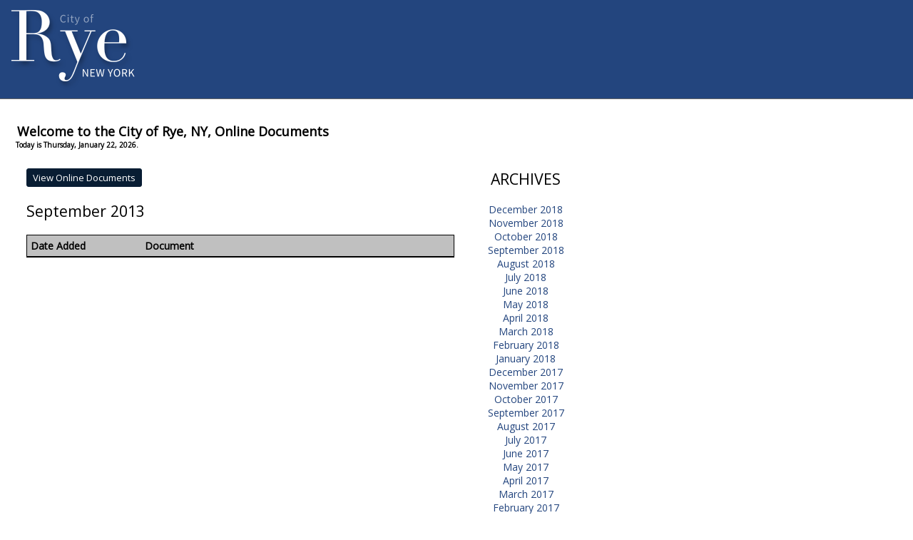

--- FILE ---
content_type: text/html
request_url: https://www.egovlink.com/rye/docs/archive.asp?docsMonth=9&docsYear=2013
body_size: 22678
content:
 <!DOCTYPE HTML PUBLIC "-//W3C//DTD HTML 4.01 Transitional//EN" "http://www.w3.org/TR/html4/loose.dtd">

<html>
<head>
	<title>E-Gov Services - City of Rye</title>

	<link rel="stylesheet" type="text/css" href="../css/styles.css" />
	<link rel="stylesheet" type="text/css" href="../global.css" />
	<link rel="stylesheet" type="text/css" href="../css/style_153.css" />

	<script language="javascript" src="../scripts/modules.js"></script>
	<script language="javascript" src="../scripts/easyform.js"></script>
	<script language="javascript" src="../scripts/ajaxLib.js"></script>
	<script language="javascript" src="../scripts/setfocus.js"></script>
	<script language="javascript" src="../scripts/removespaces.js"></script>

<!--
  <script type="text/javascript" src="https://s7.addthis.com/js/200/addthis_widget.js"></script>
  <script type="text/javascript">var addthis_pub="cschappacher";</script>
-->

<script language="javascript">
  function viewDocFolder(iType,iDocID) {
    lcl_width  = 900;
    lcl_height = 400;
    lcl_left   = (screen.availWidth/2) - (lcl_width/2);
    lcl_top    = (screen.availHeight/2) - (lcl_height/2);

    if(iType=="FOLDER") {
       lcl_URL = document.getElementById("folderURL_"+iDocID).value;
    }else{
       lcl_URL = document.getElementById("documentURL_"+iDocID).value;
       lcl_URL = "https://www.egovlink.com" + lcl_URL;
    }

  		popupWin = window.open(lcl_URL, "_blank"+iType+iDocID, "width=" + lcl_width + ",height=" + lcl_height + ",left=" + lcl_left + ",top=" + lcl_top + ",resizable=yes,scrollbars=yes,status=yes");
  }
</script>

<style>
  .docTable {
    border:           1pt solid #000000;
    background-color: #c0c0c0;
  }

  .docTableHeaders {
    border-bottom: 1pt solid #000000;
    font-weight:   bold;
    font-size:     12px;
    text-align:    left;
  }
</style>

</head>

<!--meta name="viewport" content="width=device-width, initial-scale=1" /-->
<script>
	window.addEventListener('load', function () {
		if ((navigator.userAgent.indexOf('Safari') != -1 || navigator.userAgent.indexOf('CriOS') != -1) && navigator.userAgent.indexOf('Chrome') == -1 ) {
				if ( window.location !== window.parent.location ) {	  
     					document.getElementsByTagName("body")[0].innerHTML =  "<center><input type=\"button\" class=\"reserveformbutton\" style=\"width:auto;text-align:center;\" name=\"continue\" id=\"continueButton\" value=\"Safari or iOS Users must click here to continue\" onclick=\"window.open(window.location, '_blank');\" /></center>";
				}
		}
	});
</script>
<link href="https://fonts.googleapis.com/css?family=Open+Sans" rel="stylesheet">
<script type="text/javascript">
<!--
	function SetFocus()
	{
		// Steve Loar 2/17/2006 - To set focus on login form
		var formnames = document.getElementsByName("frmLogin");
		if (formnames.length == 1)
		{
			var bexists = eval(document.frmLogin["email"]);
			if(bexists)
			{
				document.frmLogin.email.focus();
			}
		}
		// This will set focus on the family_members.asp page
		var formfamily = document.getElementsByName("addFamily");
		if (formfamily.length == 1)
		{
			var bexists = eval(document.addFamily["firstname"]);
			if(bexists)
			{
				document.addFamily.firstname.focus();
			}
		}
	}

	function HideThings()
	{
		// Steve Loar 2/21/2006 - To hide form selects that block the dropdown menu

		// events/calendar.asp
		var formnames = document.getElementsByName("frmDate");
		if (formnames.length == 1)
		{
			var bexists = eval(document.frmDate["month"]);
			if(bexists)
			{
				document.frmDate.month.style.visibility="hidden";
			}
			bexists = eval(document.frmDate["year"]);
			if(bexists)
			{
				document.frmDate.year.style.visibility="hidden";
			}
		}
		// recreation/facility_availability.asp
		formnames = document.getElementsByName("frmcal");
		if (formnames.length == 1)
		{
			var bexists = eval(document.frmcal["selfacility"]);
			if(bexists)
			{
				document.frmcal.selfacility.style.visibility="hidden";
			}
		}
	}

	function UnhideThings()
	{
		// Steve Loar 2/21/2006 - To unhide form selects that block the dropdown menu

		// events/calendar.asp
		var formnames = document.getElementsByName("frmDate");
		if (formnames.length == 1)
		{
			var bexists = eval(document.frmDate["month"]);
			if(bexists)
			{
				document.frmDate.month.style.visibility="visible";
			}
			bexists = eval(document.frmDate["year"]);
			if(bexists)
			{
				document.frmDate.year.style.visibility="visible";
			}
		}
		// recreation/facility_availability.asp
		formnames = document.getElementsByName("frmcal");
		if (formnames.length == 1)
		{
			var bexists = eval(document.frmcal["selfacility"]);
			if(bexists)
			{
				document.frmcal.selfacility.style.visibility="visible";
			}
		}
	}

	function iframecheck()
	{
 		if (window.top!=window.self)
		{
 			document.body.classList.add("iframeformat") // In a Frame or IFrame
 			//var element = document.getElementById("egovhead");
 			//element.classList.add("iframeformat");
		}
	}



 //-->
 </script>
 <style>

	.respHeader
	{
		max-height:145px;
		height:auto;
	}
</style>

<body topmargin="0" leftmargin="0" onload="SetFocus();" onunload="" id="egovhead" class="yui-skin-sam"><script>iframecheck();</script>
<div id="iframenav" style="display:none;"><div class="iframenavlink iframenavbutton"><a href="https://www.egovlink.com/rye/rd_classes/class_categories.aspx">Classes and Events</a></div><div class="iframenavlink iframenavbutton"><a href="https://www.egovlink.com/rye/rentals/rentalcategories.asp">Rentals</a></div><div class="iframenavlink iframenavbutton"><a href="https://www.egovlink.com/rye/user_login.asp">Login</a></div><div class="searchMenuDiv">    <div class="searchBoxText iframenavbutton" onClick="expandiframeSearchBox()"><span>Search</span></div>    <div class="searchBox">      <div id="iframeclassesSearchBox" class="classesSearchBox" onmouseleave="expandiframeSearchBox()"><input type="text" id="iframetxtsearchphrase" name="txtsearchphrase" class="txtsearchphrase" value="" size="40" />        <input type="button" name="searchButton" class="searchButton" value="Find" onClick="iframeSearch()" />      </div>    </div>  </div></div><div id="footerbug" style="display:none;"><a href="http://www.egovlink.com" target="_top">Powered By EGovLink</a></div><table cellspacing="0" cellpadding="0" border="0" bordercolor="#008000" style="width:100%">
<tr class="topbanner displaynone">
				<td class="respHeader" height="118" width="100%" valign="top" background="https://www.egovlink.com/rye/custom/images/rye/top_image_bg.jpg">
        <a href="http://www.ryeny.gov/"><img name="City Logo" src="https://www.egovlink.com/rye/custom/images/rye/logo.png" border="0" alt="Click here to return to the E-Government Services start page" /></a>
    </td>
    <td class="respHeader" width="1" height="118" background="https://www.egovlink.com/rye/custom/images/rye/top_image_bg.jpg">
        <img src="https://www.egovlink.com/rye/img/clearshim.gif" class="respHeader" border="0" width="1" height="118" />
    </td>
</tr>
<tr class="topbanner displaynone">
    <td>
        <div id="listmenu">
        <ul>
          <li onmouseover="javascript:HideThings();" onmouseout="javascript:UnhideThings();"><a href="#">Main Menu</a>
          <ul>
<li><a href="http://www.ryeny.gov/">City Home</a></li>
<li><a href="http://www.egovlink.com/rye">E-Gov Home</a></li>
          </ul>
				      </li>
        </ul>
      </div>
    </td>
</tr>
<tr class="fadeline"><td height="1" colspan="2"></td></tr>
<tr class="hdsp"><td>&nbsp;</td></tr>
  <tr>      <td valign="top" class="indent20">
<p>
<table border="0" cellspacing="0" cellpadding="0" width="800">
  <tr>
      <td>
        <font class="pagetitle">Welcome to the City of Rye, NY, Online Documents</font>

          <!--<font class="pagetitle"></font>-->
          
      </td>
      <td align="right">
          
      </td>
  </tr>
</table>
<div id="datetagline"><font class="datetagline">Today is Thursday, January 22, 2026.  </font></div>

</p>

<div id="content">
  <div id="centercontent">

<table border="0" cellspacing="0" cellpadding="2" width="800">
  <form name="mayorsblog" action="mayorsblog.asp" method="post">
  <tr valign="top">
      <td width="600">
        <input type="button" name="viewDocuments" id="viewDocuments" class="button" value="View Online Documents" onclick="location.href='menu/home.asp'" /><br /><br />
<div style="font-size:16pt;">September 2013</div><br />
  <table border="0" cellspacing="0" cellpadding="5" width="100%" class="docTable">
    <tr align="left">
        <td class="docTableHeaders" width="150">Date Added</td>
        <td class="docTableHeaders">Document</td>
        <td class="docTableHeaders" colspan="2">&nbsp;</td>
    </tr>
  </table>

      </td>
      <td>
        <div align="center" style="font-size:16pt;">ARCHIVES</div><br />
<div align="center">
<a href="https://www.egovlink.com/rye/docs/archive.asp?docsMonth=12&docsYear=2018">December 2018</a><br />
<a href="https://www.egovlink.com/rye/docs/archive.asp?docsMonth=11&docsYear=2018">November 2018</a><br />
<a href="https://www.egovlink.com/rye/docs/archive.asp?docsMonth=10&docsYear=2018">October 2018</a><br />
<a href="https://www.egovlink.com/rye/docs/archive.asp?docsMonth=9&docsYear=2018">September 2018</a><br />
<a href="https://www.egovlink.com/rye/docs/archive.asp?docsMonth=8&docsYear=2018">August 2018</a><br />
<a href="https://www.egovlink.com/rye/docs/archive.asp?docsMonth=7&docsYear=2018">July 2018</a><br />
<a href="https://www.egovlink.com/rye/docs/archive.asp?docsMonth=6&docsYear=2018">June 2018</a><br />
<a href="https://www.egovlink.com/rye/docs/archive.asp?docsMonth=5&docsYear=2018">May 2018</a><br />
<a href="https://www.egovlink.com/rye/docs/archive.asp?docsMonth=4&docsYear=2018">April 2018</a><br />
<a href="https://www.egovlink.com/rye/docs/archive.asp?docsMonth=3&docsYear=2018">March 2018</a><br />
<a href="https://www.egovlink.com/rye/docs/archive.asp?docsMonth=2&docsYear=2018">February 2018</a><br />
<a href="https://www.egovlink.com/rye/docs/archive.asp?docsMonth=1&docsYear=2018">January 2018</a><br />
<a href="https://www.egovlink.com/rye/docs/archive.asp?docsMonth=12&docsYear=2017">December 2017</a><br />
<a href="https://www.egovlink.com/rye/docs/archive.asp?docsMonth=11&docsYear=2017">November 2017</a><br />
<a href="https://www.egovlink.com/rye/docs/archive.asp?docsMonth=10&docsYear=2017">October 2017</a><br />
<a href="https://www.egovlink.com/rye/docs/archive.asp?docsMonth=9&docsYear=2017">September 2017</a><br />
<a href="https://www.egovlink.com/rye/docs/archive.asp?docsMonth=8&docsYear=2017">August 2017</a><br />
<a href="https://www.egovlink.com/rye/docs/archive.asp?docsMonth=7&docsYear=2017">July 2017</a><br />
<a href="https://www.egovlink.com/rye/docs/archive.asp?docsMonth=6&docsYear=2017">June 2017</a><br />
<a href="https://www.egovlink.com/rye/docs/archive.asp?docsMonth=5&docsYear=2017">May 2017</a><br />
<a href="https://www.egovlink.com/rye/docs/archive.asp?docsMonth=4&docsYear=2017">April 2017</a><br />
<a href="https://www.egovlink.com/rye/docs/archive.asp?docsMonth=3&docsYear=2017">March 2017</a><br />
<a href="https://www.egovlink.com/rye/docs/archive.asp?docsMonth=2&docsYear=2017">February 2017</a><br />
<a href="https://www.egovlink.com/rye/docs/archive.asp?docsMonth=1&docsYear=2017">January 2017</a><br />
<a href="https://www.egovlink.com/rye/docs/archive.asp?docsMonth=12&docsYear=2016">December 2016</a><br />
<a href="https://www.egovlink.com/rye/docs/archive.asp?docsMonth=11&docsYear=2016">November 2016</a><br />
<a href="https://www.egovlink.com/rye/docs/archive.asp?docsMonth=10&docsYear=2016">October 2016</a><br />
<a href="https://www.egovlink.com/rye/docs/archive.asp?docsMonth=9&docsYear=2016">September 2016</a><br />
<a href="https://www.egovlink.com/rye/docs/archive.asp?docsMonth=8&docsYear=2016">August 2016</a><br />
<a href="https://www.egovlink.com/rye/docs/archive.asp?docsMonth=7&docsYear=2016">July 2016</a><br />
<a href="https://www.egovlink.com/rye/docs/archive.asp?docsMonth=6&docsYear=2016">June 2016</a><br />
<a href="https://www.egovlink.com/rye/docs/archive.asp?docsMonth=5&docsYear=2016">May 2016</a><br />
<a href="https://www.egovlink.com/rye/docs/archive.asp?docsMonth=4&docsYear=2016">April 2016</a><br />
<a href="https://www.egovlink.com/rye/docs/archive.asp?docsMonth=3&docsYear=2016">March 2016</a><br />
<a href="https://www.egovlink.com/rye/docs/archive.asp?docsMonth=2&docsYear=2016">February 2016</a><br />
<a href="https://www.egovlink.com/rye/docs/archive.asp?docsMonth=1&docsYear=2016">January 2016</a><br />
<a href="https://www.egovlink.com/rye/docs/archive.asp?docsMonth=12&docsYear=2015">December 2015</a><br />
<a href="https://www.egovlink.com/rye/docs/archive.asp?docsMonth=11&docsYear=2015">November 2015</a><br />
<a href="https://www.egovlink.com/rye/docs/archive.asp?docsMonth=10&docsYear=2015">October 2015</a><br />
<a href="https://www.egovlink.com/rye/docs/archive.asp?docsMonth=9&docsYear=2015">September 2015</a><br />
<a href="https://www.egovlink.com/rye/docs/archive.asp?docsMonth=8&docsYear=2015">August 2015</a><br />
<a href="https://www.egovlink.com/rye/docs/archive.asp?docsMonth=7&docsYear=2015">July 2015</a><br />
<a href="https://www.egovlink.com/rye/docs/archive.asp?docsMonth=6&docsYear=2015">June 2015</a><br />
<a href="https://www.egovlink.com/rye/docs/archive.asp?docsMonth=5&docsYear=2015">May 2015</a><br />
<a href="https://www.egovlink.com/rye/docs/archive.asp?docsMonth=4&docsYear=2015">April 2015</a><br />
<a href="https://www.egovlink.com/rye/docs/archive.asp?docsMonth=3&docsYear=2015">March 2015</a><br />
<a href="https://www.egovlink.com/rye/docs/archive.asp?docsMonth=2&docsYear=2015">February 2015</a><br />
<a href="https://www.egovlink.com/rye/docs/archive.asp?docsMonth=1&docsYear=2015">January 2015</a><br />
<a href="https://www.egovlink.com/rye/docs/archive.asp?docsMonth=12&docsYear=2014">December 2014</a><br />
<a href="https://www.egovlink.com/rye/docs/archive.asp?docsMonth=11&docsYear=2014">November 2014</a><br />
<a href="https://www.egovlink.com/rye/docs/archive.asp?docsMonth=10&docsYear=2014">October 2014</a><br />
<a href="https://www.egovlink.com/rye/docs/archive.asp?docsMonth=9&docsYear=2014">September 2014</a><br />
<a href="https://www.egovlink.com/rye/docs/archive.asp?docsMonth=8&docsYear=2014">August 2014</a><br />
<a href="https://www.egovlink.com/rye/docs/archive.asp?docsMonth=7&docsYear=2014">July 2014</a><br />
<a href="https://www.egovlink.com/rye/docs/archive.asp?docsMonth=6&docsYear=2014">June 2014</a><br />
<a href="https://www.egovlink.com/rye/docs/archive.asp?docsMonth=5&docsYear=2014">May 2014</a><br />
<a href="https://www.egovlink.com/rye/docs/archive.asp?docsMonth=4&docsYear=2014">April 2014</a><br />
<a href="https://www.egovlink.com/rye/docs/archive.asp?docsMonth=3&docsYear=2014">March 2014</a><br />
<a href="https://www.egovlink.com/rye/docs/archive.asp?docsMonth=2&docsYear=2014">February 2014</a><br />
<a href="https://www.egovlink.com/rye/docs/archive.asp?docsMonth=1&docsYear=2014">January 2014</a><br />
<a href="https://www.egovlink.com/rye/docs/archive.asp?docsMonth=12&docsYear=2013">December 2013</a><br />
<a href="https://www.egovlink.com/rye/docs/archive.asp?docsMonth=11&docsYear=2013">November 2013</a><br />
<a href="https://www.egovlink.com/rye/docs/archive.asp?docsMonth=10&docsYear=2013">October 2013</a><br />
<a href="https://www.egovlink.com/rye/docs/archive.asp?docsMonth=9&docsYear=2013">September 2013</a><br />
<a href="https://www.egovlink.com/rye/docs/archive.asp?docsMonth=8&docsYear=2013">August 2013</a><br />
<a href="https://www.egovlink.com/rye/docs/archive.asp?docsMonth=7&docsYear=2013">July 2013</a><br />
<a href="https://www.egovlink.com/rye/docs/archive.asp?docsMonth=6&docsYear=2013">June 2013</a><br />
<a href="https://www.egovlink.com/rye/docs/archive.asp?docsMonth=5&docsYear=2013">May 2013</a><br />
<a href="https://www.egovlink.com/rye/docs/archive.asp?docsMonth=4&docsYear=2013">April 2013</a><br />
<a href="https://www.egovlink.com/rye/docs/archive.asp?docsMonth=3&docsYear=2013">March 2013</a><br />
<a href="https://www.egovlink.com/rye/docs/archive.asp?docsMonth=2&docsYear=2013">February 2013</a><br />
<a href="https://www.egovlink.com/rye/docs/archive.asp?docsMonth=1&docsYear=2013">January 2013</a><br />
<a href="https://www.egovlink.com/rye/docs/archive.asp?docsMonth=12&docsYear=2012">December 2012</a><br />
<a href="https://www.egovlink.com/rye/docs/archive.asp?docsMonth=11&docsYear=2012">November 2012</a><br />
<a href="https://www.egovlink.com/rye/docs/archive.asp?docsMonth=10&docsYear=2012">October 2012</a><br />
<a href="https://www.egovlink.com/rye/docs/archive.asp?docsMonth=9&docsYear=2012">September 2012</a><br />
<a href="https://www.egovlink.com/rye/docs/archive.asp?docsMonth=8&docsYear=2012">August 2012</a><br />
<a href="https://www.egovlink.com/rye/docs/archive.asp?docsMonth=7&docsYear=2012">July 2012</a><br />
<a href="https://www.egovlink.com/rye/docs/archive.asp?docsMonth=6&docsYear=2012">June 2012</a><br />
<a href="https://www.egovlink.com/rye/docs/archive.asp?docsMonth=5&docsYear=2012">May 2012</a><br />
<a href="https://www.egovlink.com/rye/docs/archive.asp?docsMonth=4&docsYear=2012">April 2012</a><br />
<a href="https://www.egovlink.com/rye/docs/archive.asp?docsMonth=3&docsYear=2012">March 2012</a><br />
<a href="https://www.egovlink.com/rye/docs/archive.asp?docsMonth=2&docsYear=2012">February 2012</a><br />
<a href="https://www.egovlink.com/rye/docs/archive.asp?docsMonth=1&docsYear=2012">January 2012</a><br />
<a href="https://www.egovlink.com/rye/docs/archive.asp?docsMonth=12&docsYear=2011">December 2011</a><br />
<a href="https://www.egovlink.com/rye/docs/archive.asp?docsMonth=11&docsYear=2011">November 2011</a><br />
<a href="https://www.egovlink.com/rye/docs/archive.asp?docsMonth=10&docsYear=2011">October 2011</a><br />
<a href="https://www.egovlink.com/rye/docs/archive.asp?docsMonth=9&docsYear=2011">September 2011</a><br />
<a href="https://www.egovlink.com/rye/docs/archive.asp?docsMonth=8&docsYear=2011">August 2011</a><br />
<a href="https://www.egovlink.com/rye/docs/archive.asp?docsMonth=7&docsYear=2011">July 2011</a><br />
<a href="https://www.egovlink.com/rye/docs/archive.asp?docsMonth=6&docsYear=2011">June 2011</a><br />
<a href="https://www.egovlink.com/rye/docs/archive.asp?docsMonth=5&docsYear=2011">May 2011</a><br />
<a href="https://www.egovlink.com/rye/docs/archive.asp?docsMonth=4&docsYear=2011">April 2011</a><br />
<a href="https://www.egovlink.com/rye/docs/archive.asp?docsMonth=3&docsYear=2011">March 2011</a><br />
<a href="https://www.egovlink.com/rye/docs/archive.asp?docsMonth=2&docsYear=2011">February 2011</a><br />
<a href="https://www.egovlink.com/rye/docs/archive.asp?docsMonth=1&docsYear=2011">January 2011</a><br />
<a href="https://www.egovlink.com/rye/docs/archive.asp?docsMonth=12&docsYear=2010">December 2010</a><br />
<a href="https://www.egovlink.com/rye/docs/archive.asp?docsMonth=11&docsYear=2010">November 2010</a><br />
<a href="https://www.egovlink.com/rye/docs/archive.asp?docsMonth=10&docsYear=2010">October 2010</a><br />
<a href="https://www.egovlink.com/rye/docs/archive.asp?docsMonth=9&docsYear=2010">September 2010</a><br />
<a href="https://www.egovlink.com/rye/docs/archive.asp?docsMonth=8&docsYear=2010">August 2010</a><br />
<a href="https://www.egovlink.com/rye/docs/archive.asp?docsMonth=7&docsYear=2010">July 2010</a><br />
<a href="https://www.egovlink.com/rye/docs/archive.asp?docsMonth=6&docsYear=2010">June 2010</a><br />
<a href="https://www.egovlink.com/rye/docs/archive.asp?docsMonth=5&docsYear=2010">May 2010</a><br />
<a href="https://www.egovlink.com/rye/docs/archive.asp?docsMonth=4&docsYear=2010">April 2010</a><br />
<a href="https://www.egovlink.com/rye/docs/archive.asp?docsMonth=3&docsYear=2010">March 2010</a><br />
<a href="https://www.egovlink.com/rye/docs/archive.asp?docsMonth=2&docsYear=2010">February 2010</a><br />
</div>

      </td>
  </tr>
  </form>
</table>
<p>&nbsp;</p>

  </div>
</div>
      </td>
      <td class="respHide" width="1"><img src="https://www.egovlink.com/rye/img/clearshim.gif" border="0" width="1" /></td>
  </tr>
</table>
<table id="fadelines" Class="fadenone" bgcolor="#d6d3ce" border="0" cellpadding="2" cellspacing="0" width="100%">
  <tr bgcolor="#666666"><td height="1" colspan="2"></td></tr>
  <tr bgcolor="#ffffff"><td height="1" colspan="2"></td></tr>
</table>
<center>
<div class="footerbox footerdisplaynone">
<table width="100%" cellspacing="0" cellpadding="0">
  <tr>
      <td valign="top" align="center">
          <font class="footermenu">
          <br />
          <a href="http://www.ryeny.gov/" class="afooter" target="_top">City Home</a> | 
          <a href="http://www.egovlink.com/rye" class="afooter" target="_top">E-Gov Home</a>
          <br />
          <a href="http://www.egovlink.com/rye/user_login.asp" class="afooter" target="_top">Login</a> | <a href="http://www.egovlink.com/rye/register.asp" class="afooter">Register</a>
 | <a href="http://www.egovlink.com/rye/privacy_policy.asp" class="afooter">Privacy Policy</a>
          <br />
          <font class="footermenu">Copyright &copy;2004-2026. <em>Electronic Commerce</em> Link, Inc. 
          dba <a href="http://www.egovlink.com" target="_NEW"><font class="footermenu">egovlink</font></a>.</font>
<br /><br />
</font>
</td></tr></table>
</div>
</center>

 <script>
 function onElementHeightChange(elm, callback){
    var lastHeight = elm.clientHeight, newHeight;
    (function run(){
        newHeight = elm.clientHeight;
        if( lastHeight != newHeight )
            callback();
        lastHeight = newHeight;

        if( elm.onElementHeightChangeTimer )
            clearTimeout(elm.onElementHeightChangeTimer);

        elm.onElementHeightChangeTimer = setTimeout(run, 200);
    })();
}
	if (window.top!=window.self)
	{
		onElementHeightChange(document.body, function(){
			//alert("HERE");
			var height = document.body.scrollHeight;
 			parent.postMessage({event_id: 'heightchange',data: { heightval: height, initial: false }},"*")
			//console.log(height);
		});
		var height = document.body.scrollHeight;
		parent.postMessage({event_id: 'heightchange',data: { heightval: height, initial: true }},"*")
			//console.log(height);

	}
 </script>
 </body>
</html>


--- FILE ---
content_type: text/css
request_url: https://www.egovlink.com/rye/css/style_153.css
body_size: 31253
content:
/*
Site colors
-------------------------------------------------------------
869F6D
  color: dark green
  found: side menubar bg, section-header bg, horizontal menubar division bg, horizontal menubar mouse-over bg

eeeeee
  color: light gray
  found: section-text bg, left-side menubar mouse-over bg

99B181
  color: light green
  found: section-header-divider lines, horizontal menubar bg, footer bg

images: (can be found in ../custom/images/cityname )
  Page Header background: change top-image-bg.gif
  Left-Side Menubar background: search on "background:url".  change city to proper value then update the image (page-bg.gif).

body behavior: (search for "body {behavior" and change the city to the proper value)
-------------------------------------------------------------
*/

/*DEFAULT PAGE STYLES*/
font.pagetitle { padding: 4px;  color:#000000; font-family: verdana,sans-serif; font-size: 14px; font-weight:bold; }
font.datetagline { padding: 2px; COLOR: #000000; font-family: verdana,sans-serif; font-size: 10px; font-weight:bold; }
font.formtitle {COLOR: #000000; font-family: verdana,sans-serif; font-size: 12px; font-weight:bold; }


.title {
	COLOR: #000000; font-family: verdana,sans-serif; font-size: 12px; padding-left:5px; font-weight:bold }

div.footerbox {
	background-color:#99B181;
	COLOR: #ffffff; 
	TEXT-DECORATION: none; 
	font-family: verdana,sans-serif; 
	font-size: 10px;  
	}
td.box_header  {background-color:#99B181;width:100%; color:#000000; font-family:verdana,sans-serif; font-size:12px; font-weight:bold; text-align:center;}

div.box_header5 {font-weight:bold;background-color:#99B181;border-top: solid #000000 1px;border-left: solid #000000 1px;border-right: solid #000000 1px; width:100%;padding:2px;color:#000;}

div.box_header2 {
	background-color:#99B181;
	color:#000;
	}

div.box_header4 {
	background-color:#99B181;
	color:#000;
	}

.button  {COLOR: #000; font-family: verdana,sans-serif;font-size:10px; font-weight:bold; background-color: #99B181;}

a:link { COLOR: #0000cc; TEXT-DECORATION: none;}
a:visited { COLOR: #0000cc; TEXT-DECORATION: none;}
a:active { COLOR: #0000cc; TEXT-DECORATION: none;}
a:hover { COLOR: #0000cc; TEXT-DECORATION: underline;}
	
/*HOMEPAGE STYLES*/


/*ACTION LINE STYLES*/
input.actionbtn {BACKGROUND-COLOR:#99B181; COLOR: #FFFFFF; font-family: verdana,sans-serif; font-size: 10px; font-weight:bold;}
input.action {text-align:left; background-color: #99B181; COLOR: #FFFFFF; font-family: verdana,sans-serif; font-size: 10px; font-weight:bold; width:75px;}

p.actionItem {COLOR: #3365a9; font-size: 10px; font-weight:normal; margin:0 0 0 6;}
p.actionCategory {COLOR: #3365a9; font-size: 12px; font-weight:bold; margin:6 0 0 0;}


/*PAYMENT STYLES*/
input.paymentbtn {BACKGROUND-COLOR:#99B181; COLOR: #FFFFFF; font-family: verdana,sans-serif; font-size: 10px; font-weight:bold;}


/*DOCUMENT STYLES*/
font.searchlabel { COLOR: #000000; font-family: verdana,sans-serif; font-size: 12px; font-weight:bold; }
font.searchlink { COLOR: #000000; font-family: verdana,sans-serif; font-size: 10px; font-weight:bold; }
font.documentfolder { COLOR: #000000; font-family: verdana,sans-serif; font-size: 12px; font-weight:bold; }



/* tr.topbanner { background-color: #00FF00;	} */


/* RECREATION RESERVATION CALENDAR */
.legendlabeltitle {	background-color: #99B181; color: #000000;	}
.calfacilityselection  {background-color:#99B181; }
.caldateselect  {background-color:#99B181;}
.calfacilityselection  {background-color:#99B181;}
.calheader {background-color:#99B181;}
/* RECREATION RESERVATION FORM */
.reserveformtitle{background-color:#99B181;	color: #ffffff;}
.reserveformbutton {background-color: #99B181; COLOR: #000; font-size:10px;}

.categorytitle {font-size:14px;color:#000000;}
A.categorytitle:active{COLOR: #3365a9; font-size:14px;}
A.categorytitle:link{COLOR: #3365a9;  font-size:14px;}
A.categorytitle:visited{COLOR: #3365a9; font-size:14px; }
A.categorytitle:hover{TEXT-DECORATION: underline; COLOR: #000000; font-size:14px; }



/* FACILITY LIST */
A.subcategorymenu:active{COLOR: #3365a9; font-family: verdana,sans-serif; font-size: 10px;font-weight:bold; }
A.subcategorymenu:link{COLOR: #3365a9;  font-family: verdana,sans-serif; font-size: 10px; font-weight:bold;}
A.subcategorymenu:visited{COLOR: #3365a9;  font-family: verdana,sans-serif; font-size: 10px;font-weight:bold; }
A.subcategorymenu:hover{TEXT-DECORATION: underline;COLOR: #000000;  font-family: verdana,sans-serif; font-size: 10px;font-weight:bold; }
div.subcategorymenu {background-color:#a4b99d; border: solid #000000 1px; width:760 px; padding:5px;font-weight:bold;}
font.subcategorymenuheader {COLOR: #ffffff; font-family: verdana,sans-serif; font-size: 10px;font-weight:bold; }

.facilitydesc
{
	font-size: 11px;
	width: 600px;
}
.facilityname
{
	font-weight: bold;
	font-size: 13px;
	color: black;
}


/* CLASS STYLES */
.classdaterange {font-weight:bold; color: white; font-family: verdana, sans-serif;	background-color: #99B181;}
.classbutton  {COLOR: #ffffff; font-family: verdana,sans-serif;font-size:10px; font-weight:bold; background-color: #99B181;	cursor:pointer; }
#cart_table th { background-color: #000000;	color: white;	}




/* Transaction reports styles */
#content table.transactionreport {
	padding: 0;
	margin: 0;
	border: 1px solid #666;
	/*width: 750px; */
	position: relative; 
	top: -4px; 
	left: -4px;
	background-color: #FFFFFF;
	}

#content table.transactionreport td{
	padding: 4;
	}
	
#content div.transactionreportshadow { 
	background: #919191; /* (919191 = dark grey) */
	width: 750px;
	margin: 20px 0;
	}

.transaction_header {font-weight:bold; background-color:#99B181; padding:3px; color:#FFFFFF;}

/* End of Transaction Report styles */

/* GIFT */
div.gift_header {font-weight:bold;background-color:#99B181;border-top: solid #000000 1px;border-left: solid #000000 1px;border-right: solid #000000 1px; width:700 px;padding:2px;color:#FFFFFF;}


/* SKIPJACK PAYMENT FORM STYLES */
input.skipjackbtn {
	background-color: #99B181;
	color: #fff;
	}


/*CURRENTLY SELECTED FOLDER*/
a.documentfolder:hover {color:#000000; text-decoration:none;font-family: verdana,sans-serif; font-size: 12px; font-weight:bold;}
a.documentfolder:visited {color:#3365a9; text-decoration:none;font-family: verdana,sans-serif; font-size: 12px; font-weight:bold;}
a.documentfolder:active {color:#000000; text-decoration:none;font-family: verdana,sans-serif; font-size: 12px; font-weight:bold;}
a.documentfolder:link {color:#000000; text-decoration:none;font-family: verdana,sans-serif; font-size: 12px; font-weight:bold;}

/*NEW FOLDER/DOCUMENT STYLES*/
#foldheader {cursor: pointer; list-style-image:url('../docs/fold.gif'); list-style-type: none;font-family: verdana,sans-serif; font-size: 12px; font-weight:bold;  }
#foldinglist {list-style-image:none; list-style-type: none; font-family: verdana,sans-serif; font-size: 10px;  }
li.emptyfolder {color:#000000; font-family: verdana,sans-serif; font-size: 10px;}

a.documentlist:link {color:#000000; text-decoration:none;font-family: verdana,sans-serif; font-size: 10px; font-weight:bold;}
a.documentlist:visited {color:#3365a9; text-decoration:none; font-family: verdana,sans-serif; font-size: 10px; font-weight:bold;}
a.documentlist:active {color:#000000; text-decoration:none;font-family: verdana,sans-serif; font-size: 10px; font-weight:bold;}
a.documentlist:hover {color:RED; text-decoration:underline; font-family: verdana,sans-serif; font-size: 10px; font-weight:bold;}

/*CALENDAR STYLES*/

table#calendar {
	border-left:1px solid #333333; 
	border-top:1px solid #080808; 
	}

table#calendar th {
	background-color: #99B181;	
	color: #fff;	
	}

tr#calendardayrow {
	background-color: #869F6D;	
	color: #fff;	
	}

table#eventlist {
	border-left:1px solid #333333;	/* 333333 = very dark grey */
	border-top:1px solid #080808;	/* eeeeee = grey */
	}

table#eventlist th {
	background-color: #869F6D; 
	color: #fff;	
	}

table#calendar td {
	border-right:1px solid #333333; 
	border-bottom:1px solid #080808; 
	} 

table#calendarheader td { 
	border: 0;
	}

table#eventlist td {
	border-right:1px solid #333333; 
	border-bottom:1px solid #080808; 	
	}



/* Footer MENU STYLE*/
/* this style is causing the afooter links to always be black 8/15/06
font.footermenu, font.footermenu a, font.footermenu a:visited, font.footermenu a:hover { 
	color:#000000; 
	}
*/

font.footermenu { 
	color:#ffffff; 
	}


a.afooter:active {
	color: #ffffff; 
	text-decoration: none; 
	font-family: verdana,sans-serif; 
	font-size: 10px; 
	}
a.afooter:link {
	color: #ffffff; 
	text-decoration: none; 
	font-family: verdana,sans-serif; 
	font-size: 10px; 
	}
a.afooter:visited {
	color: #ffffff;  
	text-decoration: none;
	font-family: verdana,sans-serif; 
	font-size: 10px; 
	}
a.afooter:hover {
	color: #ffffff;  
	text-decoration: underline; /* leave this in */
	font-family: verdana,sans-serif; 
	font-size: 10px; 
	}

/* FAQ */
div.faqBody {
	}

div.faqBody h4 {
	font-weight: bold;
	font-size: 14px;
	}

/* This is to corect a strange behavior in FireFox */
div.faqBody h4 a:hover {
	margin: 0;
	text-decoration: none;
	color: #0000ff;
	font-weight: bold;
	}

div.faqTitle {
	background-color: #99B181;
	color: #FFFFFF;
	}

div.faqnav {
	}
	
	
/* for drop down menu */

/* the horizontal menu starts here */
div#listmenu {
	margin: 0;
	padding: 0;
	width:100%; /* makes the div full width of screen */
	float:left;
	/*border-top:1px solid #069;	 draws line on top edge of div */
	/*border-bottom:1px solid #069;	  draws line on bottom edge of div */
	font-size: 1em;	/* SET FONT-SIZE HERE */
	font-family: verdana,sans-serif; 
	font-size: 10px; 
	font-weight:bold;
	background-color: #869F6D;/* colors the div */
	/*margin-top:20px;  TEMPORARY - pushes the div away from the top of the browser for clarity in this example*/
	}

div#listmenu ul {
	margin:0 0 0 30px;/* indents ul from edge of container - NOTE: diff value for IE in hacks below */
	padding: 0;
	border-top: 1px solid #000000;
	}

div#listmenu ul li {
	margin: 0;
	padding: 0;
	float:left;	/* causes the list to align horizontally instead of stack */
	position:relative; /* positioning context for the absolutely positioned drop-down */
	list-style-type:none;	/* removes the bullet off each list item */
	background-color:#99B181; /*#35000a; /*sets the background of the menu items */
	border-right:1px solid #99B181;  /* creates dividing lines between the li elements */
	width:250px;
	z-index: 99;
	}
	
	/*#  5282bd, 8caed6; 29415a*/
	
	
div#listmenu li:first-child {
	border-left:1px solid #99B181; /*the first vertial line on the menu */
	}

div#listmenu li:hover { 
	/*background-color:#FFF; /*sets the background of the menu items */
	}

div#listmenu a {
	display:block;
	padding:1px 6px; /*creates space each side of menu item's text */
	text-decoration:none;	 /* removes the underlining of the link */
	color: #000;	/* #000 sets the type color */
	width:244px;  /* the width lines  and voice-family put in by Steve Loar - Makes the whole line a link, not just the text */
	voice-family: "\"}\"";
	voice-family: inherit;
	width:244px;
	}
div#listmenu a:hover {
	/*background-color:#000;
	color:#8caed6; */
	cursor: default;
	}

div#listmenu ul li ul li a {
	display:block;
	/* padding:1px 6px; /*creates space each side of menu item's text */
	text-decoration:none;	 /* removes the underlining of the link */
	color:#000;	/* sets the type color */
	background-color:#99B181;
	width:244px;  /* the width lines  and voice-family put in by Steve Loar - Makes the whole line a link, not just the text */
	voice-family: "\"}\"";
	voice-family: inherit;
	width:250px;
	}

div#listmenu ul li ul li a:hover {
	background-color:#869F6D;
	color:#fff;
	cursor: pointer;
	}

/* the menu ends here */

/* the drop-down starts here */
div#listmenu ul li ul {
	margin:0; 
	padding: 0;
	z-index:10; /* puts drop-down on top of div - Safari needs this as menu is 1px higher */
	position:absolute; /* positions the drop-down ul in relation to its relatively positioned li parent */
	width:250px; /*sets the width of the menu - in combo with the li's 100% width, makes the menu stack*/
	border-right:0; /* stops SCBs drops having two right borders - they inherit the border, IE doesn't */
	left:-1px; /*aligns the drop exactly under the menu */
	/*width:250px;*/
	}
div#listmenu ul li ul li {
	padding:0;
	margin: 0;
	width:250px; /* makes the list items fill the list container (ul) */
	/*border-left:1px solid #069; /*  three sides of each drop-down item */
	/* border-bottom:1px solid #069; */
	/*border-right:1px solid #069;*/
	}
div#listmenu ul li ul li a {
	padding: 0;
	margin: 0;
	/* padding:1px 6px; creates space each side of menu item's text */		
	padding: 5px 6px 5px 6px;
	border-bottom: 1px solid #000000;
	border-right:1px solid #000000;
	border-left:1px solid #000000;
	}
div#listmenu ul li ul li:first-child {
	border-top:1px solid #efeff7; /*the top edge of the dropdown - (#efeff7 = light grey) */
	}
/* make the drop-down display as the menu is rolled over */
div#listmenu ul li ul {display:none;} /* conceals the drop-down when menu not hovered */
div#listmenu ul li:hover ul {display:block; } /* shows the drop-down when the menu is hovered */

/* pop-out starts here */
body div#listmenu ul li ul li ul  {
	position:absolute; 
	visibility:hidden; /* same effect as display:none in this situation */
	top:-1px;
	left:10em;
	}
div#listmenu ul li ul li:hover ul {visibility:visible;} /* same effect as display:block in this situation */

/* second level popouts start here*/
div#listmenu ul li ul li:hover ul li ul {visibility:hidden;}
div#listmenu ul li ul li ul li:hover ul {visibility:visible;} /* same effect as display:block in this situation */

/* THE HACK ZONE - */
/* hack for IE (all flavors) so the menu has a vertical line on the left */
* html div#listmenu ul {
	float:left; /* makes the ul wrap the li's */
	border-left:1px solid #000000; /* adds the rightmost menu vertical line to the ul */
	margin-left:15px; /* IE doubles the given value above - why? */
	}

/* add a top line to drops and pops in IE browsers - can't read :first-child */
* html  div#listmenu ul li ul {
	border-top:1px solid #000000;
	border-left:0px; /* stops the drop inheriting the ul border */
	}
/* the Tantek hack to feed IE Win 5.5-5.0 a lower value to get the pop-out to touch the drop-down */
* html  div#listmenu ul li ul li ul { 
  left:9.85em; 
  voice-family: "\"}\""; 
  voice-family:inherit;
  left:10em;
  } 
/* and the "be nice to Opera" rule */
html>body div#listmenu ul li ul li ul {
  left:10em;
} 

/* an Opera-only hack to fix a redraw problem by invisibly extending the ul */
/* the first-level drop stays open for 100px below the bottom but at least it works */
/* this can be reduced to as little as 22px if you don't have pop-outs */
/* the pop-out menu stays open for 22px below the bottom but at least it works */
	@media all and (min-width: 0px){
   body div#listmenu ul li ul {padding-bottom:100px;}
   body div#listmenu ul li ul li ul {padding-bottom:22px;}
   ul li ul li ul li ul li:hover {visibility:visible;} /* same effect as display:block in this situation */

   }
/*end Opera hack */
/* END OF HACK ZONE */
/* the drop-down ends here */
/* END OF LIST-BASED MENU */

body {behavior: url('http://www.egovlink.com/rye/csshover.htc');}

/* Organization level style overriddes for the public default_page.asp */

#wrapper {
	background:url(../custom/images/rye/page_bg.jpg) repeat-y;
	} 

#subnav p {
	border-bottom: 1px solid #eeeeee;
	background: #869F6D;
	text-align: left;
	font-weight: bold;
	font-family: verdana;
	font-size: 11px;
	}

#subnav p a {
	color: #fff;
	}

#subnav a:visited {
	color: #fff;
	}

#subnav p a:hover {
	color: #000;
	background-color: #eeeeee;
	}

#content h2  {
	color: #000;
	border-top: 3px solid #99B181;;
	background: #869F6D; 
	}

div.features {
	background: #eeeeee;
	border-bottom: 3px solid #99B181;
	}

/* End of organization overriddes for the public default_page.asp */

/* Purchases Report Styles */
#content table.purchasereport th {
    HEIGHT: 18px;
    FONT-SIZE: 11px;
    color: #ffffff;
    border-bottom: 1px solid #336699;  /* #336699 = blue/grey */
    background-color: #99B181;
	}

/* Pool Pass styles */
#poolformtitle { 
	background-color: #99B181; 
	color: #ffffff;
	border-top: solid #000000 1px;
	border-right: solid #000000 1px;
	border-left: solid #000000 1px; 
	}

#poolforminputarea {	
	background-color:#ececf2; /* (#ececf2 = light grey) */
	border: solid #000000 1px; 
	}

.reserveforminputarea {
	background-color:#ececf2;
	}




/* 8/17/06 */
div.picktitle	{	background-color:#000033; }



/* Pool Pass Styles End */

/* Size of default page central block */
p.hasimage {
	height: 53px;
	}

#listmenu {display:none}
/* Site Specific Colors */
/* old blue #5578A4 */
div#listmenu ul li ul li a:hover {
	color: #ccc;
}
.topbanner td, body>#banner
{
	background: #23457e !important;
}
#footer, div.footerbox {
    background-color: #081d33;
    color: #ffffff;
}
.fieldset legend { color: #081d33 !important; }
a:link, a:visited, a:hover { color: #23457e;}
.button, input[type='submit'], input[type='button'],
.linkbutton, .linkbutton:active, .linkbutton:hover, .linkbutton:visited, .linkbutton:link,
a.linkbutton, a.linkbutton:active, a.linkbutton:hover, a.linkbutton:visited, a.linkbutton:link,
#submenu_options li, #cartTable .cartTableRemoveButton, p.facilitydesc>b>a

{
	border: 1px solid #081d33 !important; 
	color:#FFF !important;
	background:none !important;
	background-color:#081d33 !important;
	text-shadow:none !important;
	transition: none !important;
}
#footer, a.adefaultfooter, #footer a
{
	color:#fff !important;
}

#subnav p a {
	color: #FFF !important;
	padding:10px;
	}
#subnav p a:hover
{
	color:#000 !important;
}
#nav-wrap
{
	background-color:#081d33;
	border:0;
}

#menu-icon 
{
    background-color: #081d33;
    color:white;
}
#navmenu li a:hover 
{
    background-color:#081d33;
    color: #000;
}
#navmenu, #navmenu li a
{
    background-color: #081d33;
    color:white;
}
#loggedinlinks_list li a,
#subcategorymenu_list li a ,
#loggedinlinks_list li a:hover,
#subcategorymenu_list li a:hover 
{
    border-top: 1px solid #000;
    border-bottom:0;
    color:white;
    background-color:#081d33;
}
#loggedinlinks_list li a:hover,
#subcategorymenu_list li a:hover 
{
    background-color:#081d33;
    color:black;
}
#loggedinlinks_list li:last-child,
#subcategorymenu_list li:last-child
{
    border-bottom: 1px solid #000;
}

.mappoints_sortable .desc, .mappoints_sortable .asc
{
	background-color:#505050;
	color: white;
}
.mappoints_sortable th
{
	color: white;
}





/* NEW LOOK OVERRIDES */

#section65
{
	border: 0 !important;
}

#content #datamgr_centercontent h2
{
	background-color:inherit !important;
	border: 0 !important;
	border-bottom: 1px solid #000 !important;
	font-size:16px;
}
div#wrapper>div#footer {
    border-top: 5px solid #666;
    position: relative;
    box-shadow: inset 0 5px 0 #fff;
    margin-top:5px;
}
div#footer
{
	width:100%;
	margin-left:0;
}
div#wrapper
{
	width:100%;
}
div#wrapper>div#content
{
	width:532px;
}

input
{
	padding: 3px;
}

p.actionItem {margin:6px;}
#subnav p {
	font-weight: normal;
	text-align:left;
	}
#content h2  {
	font-weight:normal;
	}
div.welcome, div.datetagline
{
	font-weight:normal;

}
input[type='button'], .linkbutton, .linkbutton:active, .linkbutton:hover, .linkbutton:visited, .linkbutton:link ,
a.linkbutton, a.linkbutton:active, a.linkbutton:hover, a.linkbutton:visited, a.linkbutton:link,
#submenu_options li
{
	border-radius: 3px !important; 
	display: inline-block !important; 
	cursor: pointer !important; 
	font-size: 13px !important; 
	padding: 3px 8px !important; 
	text-decoration: none !important;
	font-weight:normal !important;
}
input[type='submit'], .paymentbtn
{
	margin-top:5px;
}
div.reserve_link[align='left']
{
	display:none;
}
.button, input[type='submit'], input[type='button'].continueRegistrationButton, input[type='button']#addToCartButton, input[type='button']#completeButton, #COMPLETE_PAYMENT,
#btnSubmit, .button.selecttime, p#checktimes>input.button, form[name='frmRentalSummary'] .button, .reserve_link a.linkbutton, input.facilitybutton, 
#poolfooter input.reserveformbutton, #membershipDropdownOptions input.reserveformbutton, p.facilitydesc>b>a, .reserveforminputarea .actionbtn, input.paymentbtn,
input.actionbtn[name='subscribe'], table#registrationdisplay input.actionbtn
{
	border-radius: 3px !important; 
	display: inline-block !important; 
	cursor: pointer !important; 
	font-size: 17px !important; 
	padding: 8px 28px !important; 
	text-decoration: none !important;
	font-weight:normal !important;
	width:auto !important;
}
#addToCartButton
{
	margin-left:10px;
}
li#rightSideDiv a
{
	display:inline-block;
	margin-bottom:3px;
}
.nestedFieldset legend
{
	color:#800000 !important;
}
*
{
	font-family:'Montserrat','Open Sans', sans-serif !important;
}
p, span.label, a, td, #content
{
	font-size: 14px !important;
}
div.open>a.open
{
	font-size: 10px !important;
}
div.open, div.onhold, div.reserved, div.call, div.holiday
{
	padding: 5px 0;
}
div.welcome
{
	font-size:16px;
}
fieldset, .fieldset, .fieldset_classes 
{
	background-color:#fff !important;
	border: 0 !important;
}
legend,.fieldset_subcategories legend 
{
	font-size:14px !important;
	    background-color: #ffffff;
    padding: 4px 8px;
    border-radius: 0px;
    border: 0 !important;
}

fieldset legend, .fieldset_subcategories legend
{
    border: 0 !important;
    border-bottom: 1px solid !important;
    border-radius: 0px !important;
    width: 100%;
}
.fieldset_classes legend:hover 
{
	text-decoration: none !important;
}
#content h2 a
{
	padding: 6px 0 5px 15px;
	font-size: 16px !important;
}
.fieldset_warning
{
	color:red !important;
}
input[type='checkbox'], input[type='radio']
{
	width:20px;
	height:20px;
	vertical-align:middle;
}
input[type='radio']
{
	margin-bottom:8px;
}
select
{
	font-size:12px !important;
}
div#listmenu a {
	font-weight:normal;
}
div#listmenu ul {
	border-top:0;
}
div#listmenu ul li {
	padding: 5px;
	width:auto;
	border-right:0;
}
div#listmenu li:first-child {
	border-left:0;
}
div#listmenu ul li ul {
	border-right:0;
	left:0; /*aligns the drop exactly under the menu */
	width:266px;
	top:27px
}
div#listmenu ul li ul li {
	width:266px; /* makes the list items fill the list container (ul) */
	}
div#listmenu ul li ul li a {
	width:259px; /* makes the list items fill the list container (ul) */
	padding: 0;
	margin: 0;
	/* padding:1px 6px; creates space each side of menu item's text */		
	padding: 5px 0 5px 6px;
	border-bottom: 1px solid #000000;
	border-right:0;
	border-left:0;
	}
div#listmenu ul li ul li:first-child {
	border-top:1px solid #000; /*the top edge of the dropdown - (#efeff7 = light grey) */
	}

div.box_header2, div.box_header4, div.box_header5, div.box_header, div.faqTitle, div.reserveformtitle, #poolformtitle, td.box_header
{
	background-color:inherit;
	color:#000 !important;
	border:0;
	font-size: 18px;
	}
div.groupSmall, div.group, div.faqBody, div.groupSmall400, div.reserveforminputarea, div.groupSmall2, div.groupSmall4
{
	background-color:inherit;
	border:0;
	border-top: 1px solid black;
}
h4 a
{
	font-size:16px !important;
}
.staff_directory_table #columnHeaders
{
	background-color:inherit;
}
.staff_directory_table
{
	border:0;
}
.posting_fieldset, .fieldset
{
	border:0 !important;
}
 table[bgcolor='#000000']
{
	background-color:inherit !important;
	border-bottom:1px solid black;
	margin-top:30px;
}
 table[bgcolor='#000000'] tr[bgcolor='#C0C0C0']
{
	background-color:inherit !important;
	font-size:14px;
}
 table[bgcolor='#000000'] tr[bgcolor='#C0C0C0'] td
{
	font-size:14px;
}
 table[bgcolor='#FFFFFF']
{
	background-color:inherit !important;
	border-spacing:0;
	border-bottom:1px solid #aaa;
}
 table[bgcolor='#FFFFFF'] tr[bgcolor='#eeeeee']
 {
	background-color:inherit !important;
 }
.rssTableHeaders, .newsTableHeaders
{
	background-color:inherit !important;
}
.rssTable, .newsTable
{
	border:0 !important;
	background-color:inherit !important;
}
.sideMenuBar
{
	padding:10px !important;
}
#google_translate_element
{
	background-color:inherit !important;
}
a.afooter, a.afooter:active, a.afooter:hover, a.afooter:visited, a.afooter:link,
a.adefaultfooter, a.adefaultfooter:active, a.adefaultfooter:hover, a.adefaultfooter:visited, a.adefaultfooter:link
{
	font-family:'Open Sans',sans-serif !important;
}
div#footer>p:first-child
{
margin-top:20px;
}
.reservelegenddiv
{
	background-color:inherit !important;
	width:auto !important;
}
.reservelegendtable
{
	width:auto !important;
	border:0 !important;
	top: 0 !important;
	left: 0 !important;
	background: inherit !important;
	font-size:12px !important;
	border-spacing: 5px;

}
.legendlabel, .legendlabeltitle
{
	font-size:14px !important;
	background-color:inherit !important;
}
.maincaltbl, .maincaltbl td
{
	border:0;
	border-spacing:2px 0;
}
.caldateselect
{
	padding:2px;
}
tr.dayofmonth, td.calfillerday, td.calheader
{
	background-color:inherit !important;
	color: #000 !important;
	font-weight:normal !important;
}
tr.caltimes, .calrealday
{
	background-color: inherit !important;
}
.calrealday>table, .calfilldaytbl
{
	border:1px solid #999;
	border-top:0;
	margin-bottom:2px;
	width:100%;
	height:175px;
}
.dayofmonth>td
{
	border:1px solid #999;
	border-bottom:0;
}
.caltimes>td
{
	padding:2px;
}

div#accountmenu, #content table.purchasereport th
{
	font-size:14px;
}
.label>.cot-text-emphasized
{
	font-weight:normal;
}
#content table.purchasereport, table#purchaseslist
{

	box-shadow:none;
	-webkit-box-shadow:none;
}
#content table.purchasereport th
{
	background-color:inherit;
	color:#000;
}
#menu-icon 
{
    /* display: block; /* show menu icon */
    width: 244px;  /* width is 200px, but with padding-right we need to adjust it. */
    padding: 6px 11px 6px 11px !important;
    border-left: 0;
    border-right: 0;
	  border-top-left-radius: 0;
	  border-top-right-radius: 0;
	  -moz-border-radius-topleft: 0;
	  -moz-border-radius-topright: 0;
	font-weight: normal;
    font-size: 14px;
    cursor: pointer;
}
#navmenu 
{
    width: 266px;  /* width is 200px, but with padding-right we need to adjust it. */
	border-left: 0;
    border-right: 0;
       border-bottom-left-radius: 0;
       border-bottom-right-radius: 0;
       -moz-border-radius-bottomleft: 0;
       -moz-border-radius-bottomright: 0;
       -webkit-border-bottom-left-radius: 0;
       -webkit-border-bottom-right-radius: 0;
}
#searchMenuDiv
{
	margin-left:350px;
	margin-top:3px;
}
#navmenu li a
{
	padding:6px 0 6px 6px;
}
#submenu_options li
{
	padding: 2px 2px 2px 4px;
	cursor: pointer;
	border-top: 1pt solid #808080;
    border-right: 1pt solid #808080;
    border-bottom: 1pt solid #808080;
    background-color: #c0c0c0;
      background: -moz-linear-gradient(top,#eeeeee,#c0c0c0);  /* Firefox */
      background: -webkit-gradient(linear,left top,left bottom, from(#eeeeee), to(#c0c0c0));  /* Safari, Chrome */
      filter: progid:DXImageTransform.Microsoft.gradient(startColorstr='#eeeeee',endColorstr='#c0c0c0');  /* Internet Explorer (<= 5) */
      -ms-filter: 'progid:DXImageTransform.Microsoft.gradient(startColorstr='#eeeeee',endColorstr='#c0c0c0')';  /* Internet Explorer (8) */
    font-family: Verdana, sans-serif;
    font-size: 0.75em;  /* 12 / 16 */
}

li#submenu_categories
{
	border-radius:0 !important;
	border-top-left-radius:3px !important;
	border-bottom-left-radius:3px !important;
	border-right:1px solid black !important;
}
li#submenu_quicklinks
{
	border-radius:0 !important;
	border-right:1px solid black !important;
}
li#submenu_login
{
	border-radius:0 !important;
	border-top-right-radius:3px !important;
	border-bottom-right-radius:3px !important;
}

#submenu_options>li#firstOption
{
	display:none !important;
}

#submenu_quicklinks_list,
#submenu_categories_list,
.classes_breadcrumbs a
{
	border:0;
	  border-radius: 0;
	  -moz-border-radius: 0;
	  -webkit-border-radius: 0;
}
.classes_breadcrumbs a:hover
{
	border:0;
	background-color:inherit;
	text-decoration:underline !important;
}
.classlist, .classes_breadcrumbs, .classdetails, #offeringActivities thead td, .classdetails_label, #classdetails_classfee_list, #classEmergencyInfoTable, #classFeesPrices, .class_termstext, #cartDetails ,
#cartTable thead td, #cartTable .cartTableFooterColumn1, #cartTable .cartTableFooterColumnTotal, #cartTableAccountCredit thead td,
#paymentFormDiv
{
	background-color:inherit;
}
#offeringActivities,.classdetails_label, #classdetails_classfee_list, #classEmergencyInfoTable, #classFeesPrices, .class_termstext,
#cartTable, #cartTableAccountCredit, #paymentFormDiv, div#rightpicks_altlayout
{border:0 !important;}

.pointofcontact_info_table, #poolforminputarea, #membershipRenewals>table, .classes_regstart_table, #class_signup_age_restriction, #membersTable
{
	border:0 !important;
	background-color:inherit;
}

div.reserveforminputarea>table[border='1'],
div.reserveforminputarea>table[border='1'] th,
div.reserveforminputarea>table[border='1'] td
{
	border:0;
}

div.reserveforminputarea>table[border='1']>tbody>tr>th
{
	border-bottom:1px solid black;
}

div.gift_header, div.picktitle
{
	border:0;
	border-bottom:1px solid black;
	background-color:inherit;
	font-weight:normal;
	font-size:14px;
	color:#000;
}
div.pickchoice
{
	background-color:inherit;
}
#content table.purchasereport
{
	top: 0;
	left: 0;
}
#classReceipt .fieldset
{
	border: 1pt solid #c0c0c0 !important;
	  border-radius: 0;
	  -moz-border-radius: 0;
	  -webkit-border-radius: 0;

}
fieldset#receiptTransactionsFieldset.fieldset
{
	border:0 !important;

}

font.pagetitle, .facilityname, .categorytitle
{
	font-size:18px;
}

@media screen and (max-width: 719px) 
{
	/* -- Main Navigation -- */
	#menu-icon
	{
		background: url('../rd_classes/menu-icon_white.png') no-repeat 10px center;
		padding:12px 0 12px 34px !important;
	}
	#searchMenuDiv
	{
		margin-left:250px;
		margin-top:0;
	}
    .mobile_subcategories
    {
        border-top: 1pt solid #000;
        font-size: 14px;
    }
    ul#categorylist>div.mobile_subcategories
    {
	    display:none;
    }
}
#subnav p a
{width:160px;}
.topbanner a img {margin: 10px;}


--- FILE ---
content_type: application/javascript
request_url: https://www.egovlink.com/rye/scripts/removespaces.js
body_size: 138
content:
/*function : removeSpaces( string ) 

version: 1.0.0  
This function removes spaces from a string.  

*/  

function removeSpaces( string ) 
	{
		var tstring = "";
		string = '' + string;
		splitstring = string.split(" ");
		for(i = 0; i < splitstring.length; i++)
		tstring += splitstring[i];
		return tstring;
	}
